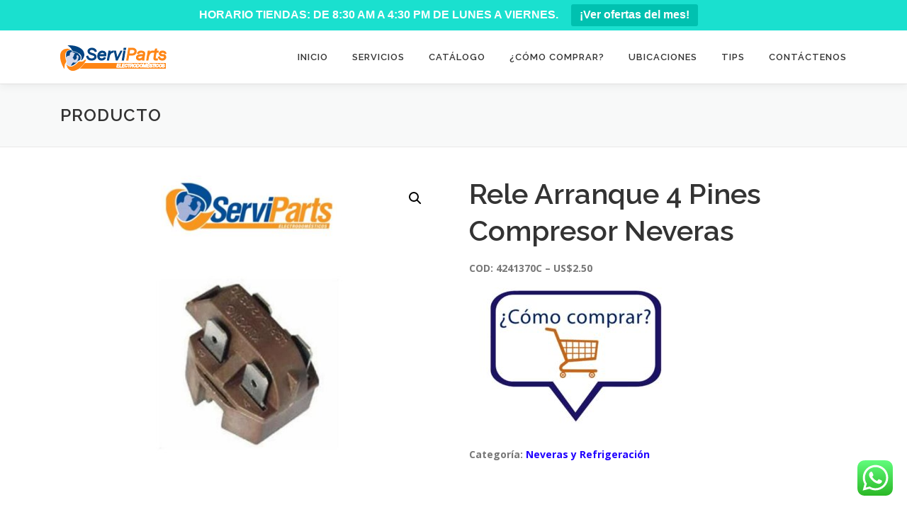

--- FILE ---
content_type: text/html; charset=UTF-8
request_url: https://serviparts.com.ve/repuestos/rele-arranque-4-pines-compresor-neveras/
body_size: 16881
content:
<!DOCTYPE html>
<html lang="es">
<head>
<meta charset="UTF-8">
<meta name="viewport" content="width=device-width, initial-scale=1">
<link rel="profile" href="https://gmpg.org/xfn/11">
<title>Rele Arranque 4 Pines Compresor Neveras &#8211; Serviparts</title>
<meta name='robots' content='max-image-preview:large' />
	<style>img:is([sizes="auto" i], [sizes^="auto," i]) { contain-intrinsic-size: 3000px 1500px }</style>
	<link rel='dns-prefetch' href='//capi-automation.s3.us-east-2.amazonaws.com' />
<link rel='dns-prefetch' href='//fonts.googleapis.com' />
<link rel="alternate" type="application/rss+xml" title="Serviparts &raquo; Feed" href="https://serviparts.com.ve/feed/" />
<link rel="alternate" type="application/rss+xml" title="Serviparts &raquo; Feed de los comentarios" href="https://serviparts.com.ve/comments/feed/" />
<script type="text/javascript">
/* <![CDATA[ */
window._wpemojiSettings = {"baseUrl":"https:\/\/s.w.org\/images\/core\/emoji\/16.0.1\/72x72\/","ext":".png","svgUrl":"https:\/\/s.w.org\/images\/core\/emoji\/16.0.1\/svg\/","svgExt":".svg","source":{"concatemoji":"https:\/\/serviparts.com.ve\/wp-includes\/js\/wp-emoji-release.min.js?ver=6.8.3"}};
/*! This file is auto-generated */
!function(s,n){var o,i,e;function c(e){try{var t={supportTests:e,timestamp:(new Date).valueOf()};sessionStorage.setItem(o,JSON.stringify(t))}catch(e){}}function p(e,t,n){e.clearRect(0,0,e.canvas.width,e.canvas.height),e.fillText(t,0,0);var t=new Uint32Array(e.getImageData(0,0,e.canvas.width,e.canvas.height).data),a=(e.clearRect(0,0,e.canvas.width,e.canvas.height),e.fillText(n,0,0),new Uint32Array(e.getImageData(0,0,e.canvas.width,e.canvas.height).data));return t.every(function(e,t){return e===a[t]})}function u(e,t){e.clearRect(0,0,e.canvas.width,e.canvas.height),e.fillText(t,0,0);for(var n=e.getImageData(16,16,1,1),a=0;a<n.data.length;a++)if(0!==n.data[a])return!1;return!0}function f(e,t,n,a){switch(t){case"flag":return n(e,"\ud83c\udff3\ufe0f\u200d\u26a7\ufe0f","\ud83c\udff3\ufe0f\u200b\u26a7\ufe0f")?!1:!n(e,"\ud83c\udde8\ud83c\uddf6","\ud83c\udde8\u200b\ud83c\uddf6")&&!n(e,"\ud83c\udff4\udb40\udc67\udb40\udc62\udb40\udc65\udb40\udc6e\udb40\udc67\udb40\udc7f","\ud83c\udff4\u200b\udb40\udc67\u200b\udb40\udc62\u200b\udb40\udc65\u200b\udb40\udc6e\u200b\udb40\udc67\u200b\udb40\udc7f");case"emoji":return!a(e,"\ud83e\udedf")}return!1}function g(e,t,n,a){var r="undefined"!=typeof WorkerGlobalScope&&self instanceof WorkerGlobalScope?new OffscreenCanvas(300,150):s.createElement("canvas"),o=r.getContext("2d",{willReadFrequently:!0}),i=(o.textBaseline="top",o.font="600 32px Arial",{});return e.forEach(function(e){i[e]=t(o,e,n,a)}),i}function t(e){var t=s.createElement("script");t.src=e,t.defer=!0,s.head.appendChild(t)}"undefined"!=typeof Promise&&(o="wpEmojiSettingsSupports",i=["flag","emoji"],n.supports={everything:!0,everythingExceptFlag:!0},e=new Promise(function(e){s.addEventListener("DOMContentLoaded",e,{once:!0})}),new Promise(function(t){var n=function(){try{var e=JSON.parse(sessionStorage.getItem(o));if("object"==typeof e&&"number"==typeof e.timestamp&&(new Date).valueOf()<e.timestamp+604800&&"object"==typeof e.supportTests)return e.supportTests}catch(e){}return null}();if(!n){if("undefined"!=typeof Worker&&"undefined"!=typeof OffscreenCanvas&&"undefined"!=typeof URL&&URL.createObjectURL&&"undefined"!=typeof Blob)try{var e="postMessage("+g.toString()+"("+[JSON.stringify(i),f.toString(),p.toString(),u.toString()].join(",")+"));",a=new Blob([e],{type:"text/javascript"}),r=new Worker(URL.createObjectURL(a),{name:"wpTestEmojiSupports"});return void(r.onmessage=function(e){c(n=e.data),r.terminate(),t(n)})}catch(e){}c(n=g(i,f,p,u))}t(n)}).then(function(e){for(var t in e)n.supports[t]=e[t],n.supports.everything=n.supports.everything&&n.supports[t],"flag"!==t&&(n.supports.everythingExceptFlag=n.supports.everythingExceptFlag&&n.supports[t]);n.supports.everythingExceptFlag=n.supports.everythingExceptFlag&&!n.supports.flag,n.DOMReady=!1,n.readyCallback=function(){n.DOMReady=!0}}).then(function(){return e}).then(function(){var e;n.supports.everything||(n.readyCallback(),(e=n.source||{}).concatemoji?t(e.concatemoji):e.wpemoji&&e.twemoji&&(t(e.twemoji),t(e.wpemoji)))}))}((window,document),window._wpemojiSettings);
/* ]]> */
</script>
<link rel='stylesheet' id='font-awesome-css' href='https://serviparts.com.ve/wp-content/plugins/advanced-product-labels-for-woocommerce/berocket/assets/css/font-awesome.min.css?ver=6.8.3' type='text/css' media='all' />
<link rel='stylesheet' id='berocket_products_label_style-css' href='https://serviparts.com.ve/wp-content/plugins/advanced-product-labels-for-woocommerce/css/frontend.css?ver=3.3.3.1' type='text/css' media='all' />
<style id='berocket_products_label_style-inline-css' type='text/css'>

        .berocket_better_labels:before,
        .berocket_better_labels:after {
            clear: both;
            content: " ";
            display: block;
        }
        .berocket_better_labels.berocket_better_labels_image {
            position: absolute!important;
            top: 0px!important;
            bottom: 0px!important;
            left: 0px!important;
            right: 0px!important;
            pointer-events: none;
        }
        .berocket_better_labels.berocket_better_labels_image * {
            pointer-events: none;
        }
        .berocket_better_labels.berocket_better_labels_image img,
        .berocket_better_labels.berocket_better_labels_image .fa,
        .berocket_better_labels.berocket_better_labels_image .berocket_color_label,
        .berocket_better_labels.berocket_better_labels_image .berocket_image_background,
        .berocket_better_labels .berocket_better_labels_line .br_alabel,
        .berocket_better_labels .berocket_better_labels_line .br_alabel span {
            pointer-events: all;
        }
        .berocket_better_labels .berocket_color_label,
        .br_alabel .berocket_color_label {
            width: 100%;
            height: 100%;
            display: block;
        }
        .berocket_better_labels .berocket_better_labels_position_left {
            text-align:left;
            float: left;
            clear: left;
        }
        .berocket_better_labels .berocket_better_labels_position_center {
            text-align:center;
        }
        .berocket_better_labels .berocket_better_labels_position_right {
            text-align:right;
            float: right;
            clear: right;
        }
        .berocket_better_labels.berocket_better_labels_label {
            clear: both
        }
        .berocket_better_labels .berocket_better_labels_line {
            line-height: 1px;
        }
        .berocket_better_labels.berocket_better_labels_label .berocket_better_labels_line {
            clear: none;
        }
        .berocket_better_labels .berocket_better_labels_position_left .berocket_better_labels_line {
            clear: left;
        }
        .berocket_better_labels .berocket_better_labels_position_right .berocket_better_labels_line {
            clear: right;
        }
        .berocket_better_labels .berocket_better_labels_line .br_alabel {
            display: inline-block;
            position: relative;
            top: 0!important;
            left: 0!important;
            right: 0!important;
            line-height: 1px;
        }.berocket_better_labels .berocket_better_labels_position {
                display: flex;
                flex-direction: column;
            }
            .berocket_better_labels .berocket_better_labels_position.berocket_better_labels_position_left {
                align-items: start;
            }
            .berocket_better_labels .berocket_better_labels_position.berocket_better_labels_position_right {
                align-items: end;
            }
            .rtl .berocket_better_labels .berocket_better_labels_position.berocket_better_labels_position_left {
                align-items: end;
            }
            .rtl .berocket_better_labels .berocket_better_labels_position.berocket_better_labels_position_right {
                align-items: start;
            }
            .berocket_better_labels .berocket_better_labels_position.berocket_better_labels_position_center {
                align-items: center;
            }
            .berocket_better_labels .berocket_better_labels_position .berocket_better_labels_inline {
                display: flex;
                align-items: start;
            }
</style>
<link rel='stylesheet' id='ht_ctc_main_css-css' href='https://serviparts.com.ve/wp-content/plugins/click-to-chat-for-whatsapp/new/inc/assets/css/main.css?ver=4.35' type='text/css' media='all' />
<style id='wp-emoji-styles-inline-css' type='text/css'>

	img.wp-smiley, img.emoji {
		display: inline !important;
		border: none !important;
		box-shadow: none !important;
		height: 1em !important;
		width: 1em !important;
		margin: 0 0.07em !important;
		vertical-align: -0.1em !important;
		background: none !important;
		padding: 0 !important;
	}
</style>
<link rel='stylesheet' id='wp-block-library-css' href='https://serviparts.com.ve/wp-includes/css/dist/block-library/style.min.css?ver=6.8.3' type='text/css' media='all' />
<style id='wp-block-library-theme-inline-css' type='text/css'>
.wp-block-audio :where(figcaption){color:#555;font-size:13px;text-align:center}.is-dark-theme .wp-block-audio :where(figcaption){color:#ffffffa6}.wp-block-audio{margin:0 0 1em}.wp-block-code{border:1px solid #ccc;border-radius:4px;font-family:Menlo,Consolas,monaco,monospace;padding:.8em 1em}.wp-block-embed :where(figcaption){color:#555;font-size:13px;text-align:center}.is-dark-theme .wp-block-embed :where(figcaption){color:#ffffffa6}.wp-block-embed{margin:0 0 1em}.blocks-gallery-caption{color:#555;font-size:13px;text-align:center}.is-dark-theme .blocks-gallery-caption{color:#ffffffa6}:root :where(.wp-block-image figcaption){color:#555;font-size:13px;text-align:center}.is-dark-theme :root :where(.wp-block-image figcaption){color:#ffffffa6}.wp-block-image{margin:0 0 1em}.wp-block-pullquote{border-bottom:4px solid;border-top:4px solid;color:currentColor;margin-bottom:1.75em}.wp-block-pullquote cite,.wp-block-pullquote footer,.wp-block-pullquote__citation{color:currentColor;font-size:.8125em;font-style:normal;text-transform:uppercase}.wp-block-quote{border-left:.25em solid;margin:0 0 1.75em;padding-left:1em}.wp-block-quote cite,.wp-block-quote footer{color:currentColor;font-size:.8125em;font-style:normal;position:relative}.wp-block-quote:where(.has-text-align-right){border-left:none;border-right:.25em solid;padding-left:0;padding-right:1em}.wp-block-quote:where(.has-text-align-center){border:none;padding-left:0}.wp-block-quote.is-large,.wp-block-quote.is-style-large,.wp-block-quote:where(.is-style-plain){border:none}.wp-block-search .wp-block-search__label{font-weight:700}.wp-block-search__button{border:1px solid #ccc;padding:.375em .625em}:where(.wp-block-group.has-background){padding:1.25em 2.375em}.wp-block-separator.has-css-opacity{opacity:.4}.wp-block-separator{border:none;border-bottom:2px solid;margin-left:auto;margin-right:auto}.wp-block-separator.has-alpha-channel-opacity{opacity:1}.wp-block-separator:not(.is-style-wide):not(.is-style-dots){width:100px}.wp-block-separator.has-background:not(.is-style-dots){border-bottom:none;height:1px}.wp-block-separator.has-background:not(.is-style-wide):not(.is-style-dots){height:2px}.wp-block-table{margin:0 0 1em}.wp-block-table td,.wp-block-table th{word-break:normal}.wp-block-table :where(figcaption){color:#555;font-size:13px;text-align:center}.is-dark-theme .wp-block-table :where(figcaption){color:#ffffffa6}.wp-block-video :where(figcaption){color:#555;font-size:13px;text-align:center}.is-dark-theme .wp-block-video :where(figcaption){color:#ffffffa6}.wp-block-video{margin:0 0 1em}:root :where(.wp-block-template-part.has-background){margin-bottom:0;margin-top:0;padding:1.25em 2.375em}
</style>
<style id='classic-theme-styles-inline-css' type='text/css'>
/*! This file is auto-generated */
.wp-block-button__link{color:#fff;background-color:#32373c;border-radius:9999px;box-shadow:none;text-decoration:none;padding:calc(.667em + 2px) calc(1.333em + 2px);font-size:1.125em}.wp-block-file__button{background:#32373c;color:#fff;text-decoration:none}
</style>
<style id='global-styles-inline-css' type='text/css'>
:root{--wp--preset--aspect-ratio--square: 1;--wp--preset--aspect-ratio--4-3: 4/3;--wp--preset--aspect-ratio--3-4: 3/4;--wp--preset--aspect-ratio--3-2: 3/2;--wp--preset--aspect-ratio--2-3: 2/3;--wp--preset--aspect-ratio--16-9: 16/9;--wp--preset--aspect-ratio--9-16: 9/16;--wp--preset--color--black: #000000;--wp--preset--color--cyan-bluish-gray: #abb8c3;--wp--preset--color--white: #ffffff;--wp--preset--color--pale-pink: #f78da7;--wp--preset--color--vivid-red: #cf2e2e;--wp--preset--color--luminous-vivid-orange: #ff6900;--wp--preset--color--luminous-vivid-amber: #fcb900;--wp--preset--color--light-green-cyan: #7bdcb5;--wp--preset--color--vivid-green-cyan: #00d084;--wp--preset--color--pale-cyan-blue: #8ed1fc;--wp--preset--color--vivid-cyan-blue: #0693e3;--wp--preset--color--vivid-purple: #9b51e0;--wp--preset--gradient--vivid-cyan-blue-to-vivid-purple: linear-gradient(135deg,rgba(6,147,227,1) 0%,rgb(155,81,224) 100%);--wp--preset--gradient--light-green-cyan-to-vivid-green-cyan: linear-gradient(135deg,rgb(122,220,180) 0%,rgb(0,208,130) 100%);--wp--preset--gradient--luminous-vivid-amber-to-luminous-vivid-orange: linear-gradient(135deg,rgba(252,185,0,1) 0%,rgba(255,105,0,1) 100%);--wp--preset--gradient--luminous-vivid-orange-to-vivid-red: linear-gradient(135deg,rgba(255,105,0,1) 0%,rgb(207,46,46) 100%);--wp--preset--gradient--very-light-gray-to-cyan-bluish-gray: linear-gradient(135deg,rgb(238,238,238) 0%,rgb(169,184,195) 100%);--wp--preset--gradient--cool-to-warm-spectrum: linear-gradient(135deg,rgb(74,234,220) 0%,rgb(151,120,209) 20%,rgb(207,42,186) 40%,rgb(238,44,130) 60%,rgb(251,105,98) 80%,rgb(254,248,76) 100%);--wp--preset--gradient--blush-light-purple: linear-gradient(135deg,rgb(255,206,236) 0%,rgb(152,150,240) 100%);--wp--preset--gradient--blush-bordeaux: linear-gradient(135deg,rgb(254,205,165) 0%,rgb(254,45,45) 50%,rgb(107,0,62) 100%);--wp--preset--gradient--luminous-dusk: linear-gradient(135deg,rgb(255,203,112) 0%,rgb(199,81,192) 50%,rgb(65,88,208) 100%);--wp--preset--gradient--pale-ocean: linear-gradient(135deg,rgb(255,245,203) 0%,rgb(182,227,212) 50%,rgb(51,167,181) 100%);--wp--preset--gradient--electric-grass: linear-gradient(135deg,rgb(202,248,128) 0%,rgb(113,206,126) 100%);--wp--preset--gradient--midnight: linear-gradient(135deg,rgb(2,3,129) 0%,rgb(40,116,252) 100%);--wp--preset--font-size--small: 13px;--wp--preset--font-size--medium: 20px;--wp--preset--font-size--large: 36px;--wp--preset--font-size--x-large: 42px;--wp--preset--spacing--20: 0.44rem;--wp--preset--spacing--30: 0.67rem;--wp--preset--spacing--40: 1rem;--wp--preset--spacing--50: 1.5rem;--wp--preset--spacing--60: 2.25rem;--wp--preset--spacing--70: 3.38rem;--wp--preset--spacing--80: 5.06rem;--wp--preset--shadow--natural: 6px 6px 9px rgba(0, 0, 0, 0.2);--wp--preset--shadow--deep: 12px 12px 50px rgba(0, 0, 0, 0.4);--wp--preset--shadow--sharp: 6px 6px 0px rgba(0, 0, 0, 0.2);--wp--preset--shadow--outlined: 6px 6px 0px -3px rgba(255, 255, 255, 1), 6px 6px rgba(0, 0, 0, 1);--wp--preset--shadow--crisp: 6px 6px 0px rgba(0, 0, 0, 1);}:where(.is-layout-flex){gap: 0.5em;}:where(.is-layout-grid){gap: 0.5em;}body .is-layout-flex{display: flex;}.is-layout-flex{flex-wrap: wrap;align-items: center;}.is-layout-flex > :is(*, div){margin: 0;}body .is-layout-grid{display: grid;}.is-layout-grid > :is(*, div){margin: 0;}:where(.wp-block-columns.is-layout-flex){gap: 2em;}:where(.wp-block-columns.is-layout-grid){gap: 2em;}:where(.wp-block-post-template.is-layout-flex){gap: 1.25em;}:where(.wp-block-post-template.is-layout-grid){gap: 1.25em;}.has-black-color{color: var(--wp--preset--color--black) !important;}.has-cyan-bluish-gray-color{color: var(--wp--preset--color--cyan-bluish-gray) !important;}.has-white-color{color: var(--wp--preset--color--white) !important;}.has-pale-pink-color{color: var(--wp--preset--color--pale-pink) !important;}.has-vivid-red-color{color: var(--wp--preset--color--vivid-red) !important;}.has-luminous-vivid-orange-color{color: var(--wp--preset--color--luminous-vivid-orange) !important;}.has-luminous-vivid-amber-color{color: var(--wp--preset--color--luminous-vivid-amber) !important;}.has-light-green-cyan-color{color: var(--wp--preset--color--light-green-cyan) !important;}.has-vivid-green-cyan-color{color: var(--wp--preset--color--vivid-green-cyan) !important;}.has-pale-cyan-blue-color{color: var(--wp--preset--color--pale-cyan-blue) !important;}.has-vivid-cyan-blue-color{color: var(--wp--preset--color--vivid-cyan-blue) !important;}.has-vivid-purple-color{color: var(--wp--preset--color--vivid-purple) !important;}.has-black-background-color{background-color: var(--wp--preset--color--black) !important;}.has-cyan-bluish-gray-background-color{background-color: var(--wp--preset--color--cyan-bluish-gray) !important;}.has-white-background-color{background-color: var(--wp--preset--color--white) !important;}.has-pale-pink-background-color{background-color: var(--wp--preset--color--pale-pink) !important;}.has-vivid-red-background-color{background-color: var(--wp--preset--color--vivid-red) !important;}.has-luminous-vivid-orange-background-color{background-color: var(--wp--preset--color--luminous-vivid-orange) !important;}.has-luminous-vivid-amber-background-color{background-color: var(--wp--preset--color--luminous-vivid-amber) !important;}.has-light-green-cyan-background-color{background-color: var(--wp--preset--color--light-green-cyan) !important;}.has-vivid-green-cyan-background-color{background-color: var(--wp--preset--color--vivid-green-cyan) !important;}.has-pale-cyan-blue-background-color{background-color: var(--wp--preset--color--pale-cyan-blue) !important;}.has-vivid-cyan-blue-background-color{background-color: var(--wp--preset--color--vivid-cyan-blue) !important;}.has-vivid-purple-background-color{background-color: var(--wp--preset--color--vivid-purple) !important;}.has-black-border-color{border-color: var(--wp--preset--color--black) !important;}.has-cyan-bluish-gray-border-color{border-color: var(--wp--preset--color--cyan-bluish-gray) !important;}.has-white-border-color{border-color: var(--wp--preset--color--white) !important;}.has-pale-pink-border-color{border-color: var(--wp--preset--color--pale-pink) !important;}.has-vivid-red-border-color{border-color: var(--wp--preset--color--vivid-red) !important;}.has-luminous-vivid-orange-border-color{border-color: var(--wp--preset--color--luminous-vivid-orange) !important;}.has-luminous-vivid-amber-border-color{border-color: var(--wp--preset--color--luminous-vivid-amber) !important;}.has-light-green-cyan-border-color{border-color: var(--wp--preset--color--light-green-cyan) !important;}.has-vivid-green-cyan-border-color{border-color: var(--wp--preset--color--vivid-green-cyan) !important;}.has-pale-cyan-blue-border-color{border-color: var(--wp--preset--color--pale-cyan-blue) !important;}.has-vivid-cyan-blue-border-color{border-color: var(--wp--preset--color--vivid-cyan-blue) !important;}.has-vivid-purple-border-color{border-color: var(--wp--preset--color--vivid-purple) !important;}.has-vivid-cyan-blue-to-vivid-purple-gradient-background{background: var(--wp--preset--gradient--vivid-cyan-blue-to-vivid-purple) !important;}.has-light-green-cyan-to-vivid-green-cyan-gradient-background{background: var(--wp--preset--gradient--light-green-cyan-to-vivid-green-cyan) !important;}.has-luminous-vivid-amber-to-luminous-vivid-orange-gradient-background{background: var(--wp--preset--gradient--luminous-vivid-amber-to-luminous-vivid-orange) !important;}.has-luminous-vivid-orange-to-vivid-red-gradient-background{background: var(--wp--preset--gradient--luminous-vivid-orange-to-vivid-red) !important;}.has-very-light-gray-to-cyan-bluish-gray-gradient-background{background: var(--wp--preset--gradient--very-light-gray-to-cyan-bluish-gray) !important;}.has-cool-to-warm-spectrum-gradient-background{background: var(--wp--preset--gradient--cool-to-warm-spectrum) !important;}.has-blush-light-purple-gradient-background{background: var(--wp--preset--gradient--blush-light-purple) !important;}.has-blush-bordeaux-gradient-background{background: var(--wp--preset--gradient--blush-bordeaux) !important;}.has-luminous-dusk-gradient-background{background: var(--wp--preset--gradient--luminous-dusk) !important;}.has-pale-ocean-gradient-background{background: var(--wp--preset--gradient--pale-ocean) !important;}.has-electric-grass-gradient-background{background: var(--wp--preset--gradient--electric-grass) !important;}.has-midnight-gradient-background{background: var(--wp--preset--gradient--midnight) !important;}.has-small-font-size{font-size: var(--wp--preset--font-size--small) !important;}.has-medium-font-size{font-size: var(--wp--preset--font-size--medium) !important;}.has-large-font-size{font-size: var(--wp--preset--font-size--large) !important;}.has-x-large-font-size{font-size: var(--wp--preset--font-size--x-large) !important;}
:where(.wp-block-post-template.is-layout-flex){gap: 1.25em;}:where(.wp-block-post-template.is-layout-grid){gap: 1.25em;}
:where(.wp-block-columns.is-layout-flex){gap: 2em;}:where(.wp-block-columns.is-layout-grid){gap: 2em;}
:root :where(.wp-block-pullquote){font-size: 1.5em;line-height: 1.6;}
</style>
<link rel='stylesheet' id='topbar-css' href='https://serviparts.com.ve/wp-content/plugins/top-bar/inc/../css/topbar_style.css?ver=6.8.3' type='text/css' media='all' />
<link rel='stylesheet' id='photoswipe-css' href='https://serviparts.com.ve/wp-content/plugins/woocommerce/assets/css/photoswipe/photoswipe.min.css?ver=10.3.7' type='text/css' media='all' />
<link rel='stylesheet' id='photoswipe-default-skin-css' href='https://serviparts.com.ve/wp-content/plugins/woocommerce/assets/css/photoswipe/default-skin/default-skin.min.css?ver=10.3.7' type='text/css' media='all' />
<link rel='stylesheet' id='woocommerce-layout-css' href='https://serviparts.com.ve/wp-content/plugins/woocommerce/assets/css/woocommerce-layout.css?ver=10.3.7' type='text/css' media='all' />
<link rel='stylesheet' id='woocommerce-smallscreen-css' href='https://serviparts.com.ve/wp-content/plugins/woocommerce/assets/css/woocommerce-smallscreen.css?ver=10.3.7' type='text/css' media='only screen and (max-width: 768px)' />
<link rel='stylesheet' id='woocommerce-general-css' href='https://serviparts.com.ve/wp-content/plugins/woocommerce/assets/css/woocommerce.css?ver=10.3.7' type='text/css' media='all' />
<style id='woocommerce-inline-inline-css' type='text/css'>
.woocommerce form .form-row .required { visibility: visible; }
</style>
<link rel='stylesheet' id='wp-components-css' href='https://serviparts.com.ve/wp-includes/css/dist/components/style.min.css?ver=6.8.3' type='text/css' media='all' />
<link rel='stylesheet' id='godaddy-styles-css' href='https://serviparts.com.ve/wp-content/mu-plugins/vendor/wpex/godaddy-launch/includes/Dependencies/GoDaddy/Styles/build/latest.css?ver=2.0.2' type='text/css' media='all' />
<link rel='stylesheet' id='ivory-search-styles-css' href='https://serviparts.com.ve/wp-content/plugins/add-search-to-menu/public/css/ivory-search.min.css?ver=5.5.13' type='text/css' media='all' />
<link rel='stylesheet' id='brands-styles-css' href='https://serviparts.com.ve/wp-content/plugins/woocommerce/assets/css/brands.css?ver=10.3.7' type='text/css' media='all' />
<link rel='stylesheet' id='onepress-fonts-css' href='https://fonts.googleapis.com/css?family=Raleway%3A400%2C500%2C600%2C700%2C300%2C100%2C800%2C900%7COpen+Sans%3A400%2C300%2C300italic%2C400italic%2C600%2C600italic%2C700%2C700italic&#038;subset=latin%2Clatin-ext&#038;display=swap&#038;ver=2.3.16' type='text/css' media='all' />
<link rel='stylesheet' id='onepress-animate-css' href='https://serviparts.com.ve/wp-content/themes/onepress/assets/css/animate.min.css?ver=2.3.16' type='text/css' media='all' />
<link rel='stylesheet' id='onepress-fa-css' href='https://serviparts.com.ve/wp-content/themes/onepress/assets/fontawesome-v6/css/all.min.css?ver=6.5.1' type='text/css' media='all' />
<link rel='stylesheet' id='onepress-fa-shims-css' href='https://serviparts.com.ve/wp-content/themes/onepress/assets/fontawesome-v6/css/v4-shims.min.css?ver=6.5.1' type='text/css' media='all' />
<link rel='stylesheet' id='onepress-bootstrap-css' href='https://serviparts.com.ve/wp-content/themes/onepress/assets/css/bootstrap.min.css?ver=2.3.16' type='text/css' media='all' />
<link rel='stylesheet' id='onepress-style-css' href='https://serviparts.com.ve/wp-content/themes/onepress/style.css?ver=6.8.3' type='text/css' media='all' />
<style id='onepress-style-inline-css' type='text/css'>
#main .video-section section.hero-slideshow-wrapper{background:transparent}.hero-slideshow-wrapper:after{position:absolute;top:0px;left:0px;width:100%;height:100%;background-color:rgba(0,0,0,0.3);display:block;content:""}#parallax-hero .jarallax-container .parallax-bg:before{background-color:rgba(0,0,0,0.3)}.body-desktop .parallax-hero .hero-slideshow-wrapper:after{display:none!important}#parallax-hero>.parallax-bg::before{background-color:rgba(0,0,0,0.3);opacity:1}.body-desktop .parallax-hero .hero-slideshow-wrapper:after{display:none!important}a,.screen-reader-text:hover,.screen-reader-text:active,.screen-reader-text:focus,.header-social a,.onepress-menu a:hover,.onepress-menu ul li a:hover,.onepress-menu li.onepress-current-item>a,.onepress-menu ul li.current-menu-item>a,.onepress-menu>li a.menu-actived,.onepress-menu.onepress-menu-mobile li.onepress-current-item>a,.site-footer a,.site-footer .footer-social a:hover,.site-footer .btt a:hover,.highlight,#comments .comment .comment-wrapper .comment-meta .comment-time:hover,#comments .comment .comment-wrapper .comment-meta .comment-reply-link:hover,#comments .comment .comment-wrapper .comment-meta .comment-edit-link:hover,.btn-theme-primary-outline,.sidebar .widget a:hover,.section-services .service-item .service-image i,.counter_item .counter__number,.team-member .member-thumb .member-profile a:hover,.icon-background-default{color:#2002ff}input[type="reset"],input[type="submit"],input[type="submit"],input[type="reset"]:hover,input[type="submit"]:hover,input[type="submit"]:hover .nav-links a:hover,.btn-theme-primary,.btn-theme-primary-outline:hover,.section-testimonials .card-theme-primary,.woocommerce #respond input#submit,.woocommerce a.button,.woocommerce button.button,.woocommerce input.button,.woocommerce button.button.alt,.pirate-forms-submit-button,.pirate-forms-submit-button:hover,input[type="reset"],input[type="submit"],input[type="submit"],.pirate-forms-submit-button,.contact-form div.wpforms-container-full .wpforms-form .wpforms-submit,.contact-form div.wpforms-container-full .wpforms-form .wpforms-submit:hover,.nav-links a:hover,.nav-links a.current,.nav-links .page-numbers:hover,.nav-links .page-numbers.current{background:#2002ff}.btn-theme-primary-outline,.btn-theme-primary-outline:hover,.pricing__item:hover,.section-testimonials .card-theme-primary,.entry-content blockquote{border-color:#2002ff}.woocommerce #respond input#submit.alt,.woocommerce a.button.alt,.woocommerce button.button.alt,.woocommerce input.button.alt{background-color:#2002ff}.woocommerce #respond input#submit.alt:hover,.woocommerce a.button.alt:hover,.woocommerce button.button.alt:hover,.woocommerce input.button.alt:hover{background-color:#2002ff}.feature-item:hover .icon-background-default{color:#dd8500}#footer-widgets{}.gallery-carousel .g-item{padding:0px 1px}.gallery-carousel-wrap{margin-left:-1px;margin-right:-1px}.gallery-grid .g-item,.gallery-masonry .g-item .inner{padding:1px}.gallery-grid-wrap,.gallery-masonry-wrap{margin-left:-1px;margin-right:-1px}.gallery-justified-wrap{margin-left:-2px;margin-right:-2px}
</style>
<script type="text/javascript" src="https://serviparts.com.ve/wp-includes/js/jquery/jquery.min.js?ver=3.7.1" id="jquery-core-js"></script>
<script type="text/javascript" src="https://serviparts.com.ve/wp-includes/js/jquery/jquery-migrate.min.js?ver=3.4.1" id="jquery-migrate-js"></script>
<script type="text/javascript" id="topbar_frontjs-js-extra">
/* <![CDATA[ */
var tpbr_settings = {"fixed":"notfixed","user_who":"notloggedin","guests_or_users":"all","message":"<FONT SIZE=\"3\"><b> HORARIO  TIENDAS: DE 8:30 AM A 4:30 PM DE LUNES A VIERNES.  <\/b><\/FONT>","status":"active","yn_button":"button","color":"#1ae0cf","button_text":"<FONT SIZE=\"3\"><b> \u00a1Ver ofertas del mes! <\/b><\/FONT>","button_url":"https:\/\/serviparts.com.ve\/categoria-producto\/ofertas\/","button_behavior":"samewindow","is_admin_bar":"no","detect_sticky":"0"};
/* ]]> */
</script>
<script type="text/javascript" src="https://serviparts.com.ve/wp-content/plugins/top-bar/inc/../js/tpbr_front.min.js?ver=6.8.3" id="topbar_frontjs-js"></script>
<script type="text/javascript" src="https://serviparts.com.ve/wp-content/plugins/woocommerce/assets/js/zoom/jquery.zoom.min.js?ver=1.7.21-wc.10.3.7" id="wc-zoom-js" defer="defer" data-wp-strategy="defer"></script>
<script type="text/javascript" src="https://serviparts.com.ve/wp-content/plugins/woocommerce/assets/js/flexslider/jquery.flexslider.min.js?ver=2.7.2-wc.10.3.7" id="wc-flexslider-js" defer="defer" data-wp-strategy="defer"></script>
<script type="text/javascript" src="https://serviparts.com.ve/wp-content/plugins/woocommerce/assets/js/photoswipe/photoswipe.min.js?ver=4.1.1-wc.10.3.7" id="wc-photoswipe-js" defer="defer" data-wp-strategy="defer"></script>
<script type="text/javascript" src="https://serviparts.com.ve/wp-content/plugins/woocommerce/assets/js/photoswipe/photoswipe-ui-default.min.js?ver=4.1.1-wc.10.3.7" id="wc-photoswipe-ui-default-js" defer="defer" data-wp-strategy="defer"></script>
<script type="text/javascript" id="wc-single-product-js-extra">
/* <![CDATA[ */
var wc_single_product_params = {"i18n_required_rating_text":"Por favor elige una puntuaci\u00f3n","i18n_rating_options":["1 de 5 estrellas","2 de 5 estrellas","3 de 5 estrellas","4 de 5 estrellas","5 de 5 estrellas"],"i18n_product_gallery_trigger_text":"Ver galer\u00eda de im\u00e1genes a pantalla completa","review_rating_required":"yes","flexslider":{"rtl":false,"animation":"slide","smoothHeight":true,"directionNav":false,"controlNav":"thumbnails","slideshow":false,"animationSpeed":500,"animationLoop":false,"allowOneSlide":false},"zoom_enabled":"1","zoom_options":[],"photoswipe_enabled":"1","photoswipe_options":{"shareEl":false,"closeOnScroll":false,"history":false,"hideAnimationDuration":0,"showAnimationDuration":0},"flexslider_enabled":"1"};
/* ]]> */
</script>
<script type="text/javascript" src="https://serviparts.com.ve/wp-content/plugins/woocommerce/assets/js/frontend/single-product.min.js?ver=10.3.7" id="wc-single-product-js" defer="defer" data-wp-strategy="defer"></script>
<script type="text/javascript" src="https://serviparts.com.ve/wp-content/plugins/woocommerce/assets/js/jquery-blockui/jquery.blockUI.min.js?ver=2.7.0-wc.10.3.7" id="wc-jquery-blockui-js" defer="defer" data-wp-strategy="defer"></script>
<script type="text/javascript" src="https://serviparts.com.ve/wp-content/plugins/woocommerce/assets/js/js-cookie/js.cookie.min.js?ver=2.1.4-wc.10.3.7" id="wc-js-cookie-js" defer="defer" data-wp-strategy="defer"></script>
<script type="text/javascript" id="woocommerce-js-extra">
/* <![CDATA[ */
var woocommerce_params = {"ajax_url":"\/wp-admin\/admin-ajax.php","wc_ajax_url":"\/?wc-ajax=%%endpoint%%","i18n_password_show":"Mostrar contrase\u00f1a","i18n_password_hide":"Ocultar contrase\u00f1a"};
/* ]]> */
</script>
<script type="text/javascript" src="https://serviparts.com.ve/wp-content/plugins/woocommerce/assets/js/frontend/woocommerce.min.js?ver=10.3.7" id="woocommerce-js" defer="defer" data-wp-strategy="defer"></script>
<link rel="https://api.w.org/" href="https://serviparts.com.ve/wp-json/" /><link rel="alternate" title="JSON" type="application/json" href="https://serviparts.com.ve/wp-json/wp/v2/product/2042" /><link rel="EditURI" type="application/rsd+xml" title="RSD" href="https://serviparts.com.ve/xmlrpc.php?rsd" />
<meta name="generator" content="WordPress 6.8.3" />
<meta name="generator" content="WooCommerce 10.3.7" />
<link rel="canonical" href="https://serviparts.com.ve/repuestos/rele-arranque-4-pines-compresor-neveras/" />
<link rel='shortlink' href='https://serviparts.com.ve/?p=2042' />
<link rel="alternate" title="oEmbed (JSON)" type="application/json+oembed" href="https://serviparts.com.ve/wp-json/oembed/1.0/embed?url=https%3A%2F%2Fserviparts.com.ve%2Frepuestos%2Frele-arranque-4-pines-compresor-neveras%2F" />
<link rel="alternate" title="oEmbed (XML)" type="text/xml+oembed" href="https://serviparts.com.ve/wp-json/oembed/1.0/embed?url=https%3A%2F%2Fserviparts.com.ve%2Frepuestos%2Frele-arranque-4-pines-compresor-neveras%2F&#038;format=xml" />
<style>.product .images {position: relative;}</style>	<noscript><style>.woocommerce-product-gallery{ opacity: 1 !important; }</style></noscript>
	<style type="text/css">.recentcomments a{display:inline !important;padding:0 !important;margin:0 !important;}</style>			<script  type="text/javascript">
				!function(f,b,e,v,n,t,s){if(f.fbq)return;n=f.fbq=function(){n.callMethod?
					n.callMethod.apply(n,arguments):n.queue.push(arguments)};if(!f._fbq)f._fbq=n;
					n.push=n;n.loaded=!0;n.version='2.0';n.queue=[];t=b.createElement(e);t.async=!0;
					t.src=v;s=b.getElementsByTagName(e)[0];s.parentNode.insertBefore(t,s)}(window,
					document,'script','https://connect.facebook.net/en_US/fbevents.js');
			</script>
			<!-- WooCommerce Facebook Integration Begin -->
			<script  type="text/javascript">

				fbq('init', '2410936535910985', {}, {
    "agent": "woocommerce_0-10.3.7-3.5.15"
});

				document.addEventListener( 'DOMContentLoaded', function() {
					// Insert placeholder for events injected when a product is added to the cart through AJAX.
					document.body.insertAdjacentHTML( 'beforeend', '<div class=\"wc-facebook-pixel-event-placeholder\"></div>' );
				}, false );

			</script>
			<!-- WooCommerce Facebook Integration End -->
			<link rel="icon" href="https://serviparts.com.ve/wp-content/uploads/2021/03/cropped-Favicon-ServiParts-512x512-1-1-32x32.png" sizes="32x32" />
<link rel="icon" href="https://serviparts.com.ve/wp-content/uploads/2021/03/cropped-Favicon-ServiParts-512x512-1-1-192x192.png" sizes="192x192" />
<link rel="apple-touch-icon" href="https://serviparts.com.ve/wp-content/uploads/2021/03/cropped-Favicon-ServiParts-512x512-1-1-180x180.png" />
<meta name="msapplication-TileImage" content="https://serviparts.com.ve/wp-content/uploads/2021/03/cropped-Favicon-ServiParts-512x512-1-1-270x270.png" />
		<style type="text/css" id="wp-custom-css">
			.site-footer .site-info .container{    font-size: 0px;}

.site-footer .site-info .container::after {font-size: 16px;content:"Copyright © 2025 Serviparts"
	;visibility: visible;}










		</style>
		</head>

<body data-rsssl=1 class="wp-singular product-template-default single single-product postid-2042 wp-custom-logo wp-theme-onepress theme-onepress woocommerce woocommerce-page woocommerce-no-js non-logged-in onepress group-blog">
<div id="page" class="hfeed site">
	<a class="skip-link screen-reader-text" href="#content">Saltar al contenido</a>
	<div id="header-section" class="h-on-top no-transparent">		<header id="masthead" class="site-header header-contained is-sticky no-scroll no-t h-on-top" role="banner">
			<div class="container">
				<div class="site-branding">
					<div class="site-brand-inner has-logo-img no-desc"><div class="site-logo-div"><a href="https://serviparts.com.ve/" class="custom-logo-link  no-t-logo" rel="home" itemprop="url"><img width="152" height="36" src="https://serviparts.com.ve/wp-content/uploads/2021/04/Logo-Mas-Alargado.png" class="custom-logo" alt="Serviparts" itemprop="logo" decoding="async" srcset="https://serviparts.com.ve/wp-content/uploads/2021/04/Logo-Mas-Alargado.png 152w, https://serviparts.com.ve/wp-content/uploads/2021/04/Logo-Mas-Alargado-150x36.png 150w" sizes="(max-width: 152px) 100vw, 152px" /></a></div></div>				</div>
				<div class="header-right-wrapper">
					<a href="#0" id="nav-toggle">Menú<span></span></a>
					<nav id="site-navigation" class="main-navigation" role="navigation">
						<ul class="onepress-menu">
							<li id="menu-item-296" class="menu-item menu-item-type-custom menu-item-object-custom menu-item-home menu-item-296"><a href="https://serviparts.com.ve/">Inicio</a></li>
<li id="menu-item-297" class="menu-item menu-item-type-custom menu-item-object-custom menu-item-297"><a href="https://serviparts.com.ve/solicitud-de-servicio/">Servicios</a></li>
<li id="menu-item-298" class="menu-item menu-item-type-custom menu-item-object-custom menu-item-has-children menu-item-298"><a href="https://serviparts.com.ve/catalogo/">Catálogo</a>
<ul class="sub-menu">
	<li id="menu-item-1612" class="menu-item menu-item-type-custom menu-item-object-custom menu-item-1612"><a href="https://serviparts.com.ve/categoria-producto/accesorios/">Categoría Accesorios</a></li>
	<li id="menu-item-408" class="menu-item menu-item-type-custom menu-item-object-custom menu-item-408"><a href="https://serviparts.com.ve/categoria-producto/cocinas/">Categoría Cocinas</a></li>
	<li id="menu-item-409" class="menu-item menu-item-type-custom menu-item-object-custom menu-item-409"><a href="https://serviparts.com.ve/categoria-producto/lavadoras/">Categoría Lavadoras</a></li>
	<li id="menu-item-410" class="menu-item menu-item-type-custom menu-item-object-custom menu-item-410"><a href="https://serviparts.com.ve/categoria-producto/neveras-y-refrigeracion/">Categoría Neveras</a></li>
	<li id="menu-item-1868" class="menu-item menu-item-type-custom menu-item-object-custom menu-item-1868"><a href="https://serviparts.com.ve/categoria-producto/neveras-y-refrigeracion/">Categoría Refrigeración</a></li>
	<li id="menu-item-411" class="menu-item menu-item-type-custom menu-item-object-custom menu-item-411"><a href="https://serviparts.com.ve/categoria-producto/secadoras/">Categoría Secadoras</a></li>
	<li id="menu-item-1614" class="menu-item menu-item-type-custom menu-item-object-custom menu-item-1614"><a href="https://serviparts.com.ve/categoria-producto/otros/">Categoría Otros</a></li>
	<li id="menu-item-1615" class="menu-item menu-item-type-custom menu-item-object-custom menu-item-1615"><a href="https://serviparts.com.ve/categoria-producto/ofertas/">Categoría Ofertas</a></li>
</ul>
</li>
<li id="menu-item-1594" class="menu-item menu-item-type-custom menu-item-object-custom menu-item-1594"><a href="https://serviparts.com.ve/como-comprar/">¿CÓMO COMPRAR?</a></li>
<li id="menu-item-299" class="menu-item menu-item-type-custom menu-item-object-custom menu-item-299"><a href="https://serviparts.com.ve/nuestras-sedes/">Ubicaciones</a></li>
<li id="menu-item-300" class="menu-item menu-item-type-custom menu-item-object-custom menu-item-300"><a href="https://serviparts.com.ve/category/tips/">Tips</a></li>
<li id="menu-item-301" class="menu-item menu-item-type-custom menu-item-object-custom menu-item-301"><a href="https://serviparts.com.ve/formulario-de-contacto/">Contáctenos</a></li>
						</ul>
					</nav>

				</div>
			</div>
		</header>
		</div>							<div class="page-header" >
					<div class="container">
						<h2 class="entry-title">Producto</h2>					</div>
				</div>
					
	<div id="content" class="site-content">
		
		<div id="content-inside" class="container no-sidebar">
			<div id="primary" class="content-area">
				<main id="main" class="site-main" role="main">
					<div class="woocommerce-notices-wrapper"></div><div id="product-2042" class="product type-product post-2042 status-publish first instock product_cat-neveras-y-refrigeracion has-post-thumbnail shipping-taxable product-type-simple">

	<div class="woocommerce-product-gallery woocommerce-product-gallery--with-images woocommerce-product-gallery--columns-4 images" data-columns="4" style="opacity: 0; transition: opacity .25s ease-in-out;">
	<div class="woocommerce-product-gallery__wrapper">
		<div data-thumb="https://serviparts.com.ve/wp-content/uploads/2022/02/RELE-4-PINES-COMPRESOR-NEV-100x100.jpg" data-thumb-alt="Rele Arranque 4 Pines Compresor Neveras" data-thumb-srcset="https://serviparts.com.ve/wp-content/uploads/2022/02/RELE-4-PINES-COMPRESOR-NEV-100x100.jpg 100w, https://serviparts.com.ve/wp-content/uploads/2022/02/RELE-4-PINES-COMPRESOR-NEV-300x300.jpg 300w, https://serviparts.com.ve/wp-content/uploads/2022/02/RELE-4-PINES-COMPRESOR-NEV-150x150.jpg 150w, https://serviparts.com.ve/wp-content/uploads/2022/02/RELE-4-PINES-COMPRESOR-NEV-768x768.jpg 768w, https://serviparts.com.ve/wp-content/uploads/2022/02/RELE-4-PINES-COMPRESOR-NEV-600x600.jpg 600w, https://serviparts.com.ve/wp-content/uploads/2022/02/RELE-4-PINES-COMPRESOR-NEV.jpg 960w"  data-thumb-sizes="(max-width: 100px) 100vw, 100px" class="woocommerce-product-gallery__image"><a href="https://serviparts.com.ve/wp-content/uploads/2022/02/RELE-4-PINES-COMPRESOR-NEV.jpg"><img width="600" height="600" src="https://serviparts.com.ve/wp-content/uploads/2022/02/RELE-4-PINES-COMPRESOR-NEV-600x600.jpg" class="wp-post-image" alt="Rele Arranque 4 Pines Compresor Neveras" data-caption="" data-src="https://serviparts.com.ve/wp-content/uploads/2022/02/RELE-4-PINES-COMPRESOR-NEV.jpg" data-large_image="https://serviparts.com.ve/wp-content/uploads/2022/02/RELE-4-PINES-COMPRESOR-NEV.jpg" data-large_image_width="960" data-large_image_height="960" decoding="async" fetchpriority="high" srcset="https://serviparts.com.ve/wp-content/uploads/2022/02/RELE-4-PINES-COMPRESOR-NEV-600x600.jpg 600w, https://serviparts.com.ve/wp-content/uploads/2022/02/RELE-4-PINES-COMPRESOR-NEV-300x300.jpg 300w, https://serviparts.com.ve/wp-content/uploads/2022/02/RELE-4-PINES-COMPRESOR-NEV-150x150.jpg 150w, https://serviparts.com.ve/wp-content/uploads/2022/02/RELE-4-PINES-COMPRESOR-NEV-768x768.jpg 768w, https://serviparts.com.ve/wp-content/uploads/2022/02/RELE-4-PINES-COMPRESOR-NEV-100x100.jpg 100w, https://serviparts.com.ve/wp-content/uploads/2022/02/RELE-4-PINES-COMPRESOR-NEV.jpg 960w" sizes="(max-width: 600px) 100vw, 600px" /></a></div>	</div>
</div>

	<div class="summary entry-summary">
		<h1 class="product_title entry-title">Rele Arranque 4 Pines Compresor Neveras</h1><p class="price"></p>
<div class="woocommerce-product-details__short-description">
	<p><strong>COD: 4241370C &#8211; US$2.50<br />
<a href="https://serviparts.com.ve/como-comprar/#punto3"><img class="alignnone size-medium wp-image-1838" src="https://serviparts.com.ve/wp-content/uploads/2021/03/Diapositiva1-300x225.jpg" alt="" width="300" height="225" /></a></p>
</div>
<div class="product_meta">

	
	
	<span class="posted_in">Categoría: <a href="https://serviparts.com.ve/categoria-producto/neveras-y-refrigeracion/" rel="tag">Neveras y Refrigeración</a></span>
	
	
</div>
	</div>

	
	<section class="related products">

					<h2>Productos relacionados</h2>
				<ul class="products columns-4">

			
					<li class="product type-product post-1981 status-publish first instock product_cat-neveras-y-refrigeracion has-post-thumbnail shipping-taxable product-type-simple">
	<a href="https://serviparts.com.ve/repuestos/motor-condensador-110v-nevera-ge-original/" class="woocommerce-LoopProduct-link woocommerce-loop-product__link"><img width="300" height="300" src="https://serviparts.com.ve/wp-content/uploads/2022/02/motor-condensador-nev-ge-300x300.jpg" class="attachment-woocommerce_thumbnail size-woocommerce_thumbnail" alt="Motor Condensador 110V Nevera GE ORIGINAL" decoding="async" loading="lazy" srcset="https://serviparts.com.ve/wp-content/uploads/2022/02/motor-condensador-nev-ge-300x300.jpg 300w, https://serviparts.com.ve/wp-content/uploads/2022/02/motor-condensador-nev-ge-150x150.jpg 150w, https://serviparts.com.ve/wp-content/uploads/2022/02/motor-condensador-nev-ge-768x768.jpg 768w, https://serviparts.com.ve/wp-content/uploads/2022/02/motor-condensador-nev-ge-600x600.jpg 600w, https://serviparts.com.ve/wp-content/uploads/2022/02/motor-condensador-nev-ge-100x100.jpg 100w, https://serviparts.com.ve/wp-content/uploads/2022/02/motor-condensador-nev-ge.jpg 960w" sizes="auto, (max-width: 300px) 100vw, 300px" /><h2 class="woocommerce-loop-product__title">Motor Condensador 110V Nevera GE ORIGINAL</h2>
</a><a href="https://serviparts.com.ve/repuestos/motor-condensador-110v-nevera-ge-original/" aria-describedby="woocommerce_loop_add_to_cart_link_describedby_1981" data-quantity="1" class="button product_type_simple" data-product_id="1981" data-product_sku="" aria-label="Lee más sobre &ldquo;Motor Condensador 110V Nevera GE ORIGINAL&rdquo;" rel="nofollow" data-success_message="">Leer más</a>	<span id="woocommerce_loop_add_to_cart_link_describedby_1981" class="screen-reader-text">
			</span>
</li>

			
					<li class="product type-product post-2037 status-publish instock product_cat-neveras-y-refrigeracion has-post-thumbnail shipping-taxable product-type-simple">
	<a href="https://serviparts.com.ve/repuestos/protector-termico-1-3-hp-compresor-neveras/" class="woocommerce-LoopProduct-link woocommerce-loop-product__link"><img width="300" height="300" src="https://serviparts.com.ve/wp-content/uploads/2022/02/1014632-PROTECTOR-TERMICO-300x300.jpg" class="attachment-woocommerce_thumbnail size-woocommerce_thumbnail" alt="Protector Térmico 1/3 Hp Compresor Neveras" decoding="async" loading="lazy" srcset="https://serviparts.com.ve/wp-content/uploads/2022/02/1014632-PROTECTOR-TERMICO-300x300.jpg 300w, https://serviparts.com.ve/wp-content/uploads/2022/02/1014632-PROTECTOR-TERMICO-150x150.jpg 150w, https://serviparts.com.ve/wp-content/uploads/2022/02/1014632-PROTECTOR-TERMICO-768x768.jpg 768w, https://serviparts.com.ve/wp-content/uploads/2022/02/1014632-PROTECTOR-TERMICO-600x600.jpg 600w, https://serviparts.com.ve/wp-content/uploads/2022/02/1014632-PROTECTOR-TERMICO-100x100.jpg 100w, https://serviparts.com.ve/wp-content/uploads/2022/02/1014632-PROTECTOR-TERMICO.jpg 960w" sizes="auto, (max-width: 300px) 100vw, 300px" /><h2 class="woocommerce-loop-product__title">Protector Térmico 1/3 Hp Compresor Neveras</h2>
</a><a href="https://serviparts.com.ve/repuestos/protector-termico-1-3-hp-compresor-neveras/" aria-describedby="woocommerce_loop_add_to_cart_link_describedby_2037" data-quantity="1" class="button product_type_simple" data-product_id="2037" data-product_sku="" aria-label="Lee más sobre &ldquo;Protector Térmico 1/3 Hp Compresor Neveras&rdquo;" rel="nofollow" data-success_message="">Leer más</a>	<span id="woocommerce_loop_add_to_cart_link_describedby_2037" class="screen-reader-text">
			</span>
</li>

			
					<li class="product type-product post-2040 status-publish instock product_cat-neveras-y-refrigeracion has-post-thumbnail shipping-taxable product-type-simple">
	<a href="https://serviparts.com.ve/repuestos/protector-termico-1-4-hp-compresor-neveras/" class="woocommerce-LoopProduct-link woocommerce-loop-product__link"><img width="300" height="300" src="https://serviparts.com.ve/wp-content/uploads/2022/02/PROTECTOR-TERMICO-NEV-300x300.jpg" class="attachment-woocommerce_thumbnail size-woocommerce_thumbnail" alt="Protector Térmico 1/4 Hp Compresor Neveras" decoding="async" loading="lazy" srcset="https://serviparts.com.ve/wp-content/uploads/2022/02/PROTECTOR-TERMICO-NEV-300x300.jpg 300w, https://serviparts.com.ve/wp-content/uploads/2022/02/PROTECTOR-TERMICO-NEV-150x150.jpg 150w, https://serviparts.com.ve/wp-content/uploads/2022/02/PROTECTOR-TERMICO-NEV-768x768.jpg 768w, https://serviparts.com.ve/wp-content/uploads/2022/02/PROTECTOR-TERMICO-NEV-600x600.jpg 600w, https://serviparts.com.ve/wp-content/uploads/2022/02/PROTECTOR-TERMICO-NEV-100x100.jpg 100w, https://serviparts.com.ve/wp-content/uploads/2022/02/PROTECTOR-TERMICO-NEV.jpg 960w" sizes="auto, (max-width: 300px) 100vw, 300px" /><h2 class="woocommerce-loop-product__title">Protector Térmico 1/4 Hp Compresor Neveras</h2>
</a><a href="https://serviparts.com.ve/repuestos/protector-termico-1-4-hp-compresor-neveras/" aria-describedby="woocommerce_loop_add_to_cart_link_describedby_2040" data-quantity="1" class="button product_type_simple" data-product_id="2040" data-product_sku="" aria-label="Lee más sobre &ldquo;Protector Térmico 1/4 Hp Compresor Neveras&rdquo;" rel="nofollow" data-success_message="">Leer más</a>	<span id="woocommerce_loop_add_to_cart_link_describedby_2040" class="screen-reader-text">
			</span>
</li>

			
					<li class="product type-product post-1319 status-publish last instock product_cat-neveras-y-refrigeracion has-post-thumbnail shipping-taxable product-type-simple">
	<a href="https://serviparts.com.ve/repuestos/tarjeta-nevera-ge/" class="woocommerce-LoopProduct-link woocommerce-loop-product__link"><img width="300" height="300" src="https://serviparts.com.ve/wp-content/uploads/2021/03/WR55X10942-Tarjeta-nevera-GE-300x300.jpg" class="attachment-woocommerce_thumbnail size-woocommerce_thumbnail" alt="Tarjeta nevera GE" decoding="async" loading="lazy" srcset="https://serviparts.com.ve/wp-content/uploads/2021/03/WR55X10942-Tarjeta-nevera-GE-300x300.jpg 300w, https://serviparts.com.ve/wp-content/uploads/2021/03/WR55X10942-Tarjeta-nevera-GE-150x150.jpg 150w, https://serviparts.com.ve/wp-content/uploads/2021/03/WR55X10942-Tarjeta-nevera-GE-768x768.jpg 768w, https://serviparts.com.ve/wp-content/uploads/2021/03/WR55X10942-Tarjeta-nevera-GE-600x600.jpg 600w, https://serviparts.com.ve/wp-content/uploads/2021/03/WR55X10942-Tarjeta-nevera-GE-100x100.jpg 100w, https://serviparts.com.ve/wp-content/uploads/2021/03/WR55X10942-Tarjeta-nevera-GE.jpg 960w" sizes="auto, (max-width: 300px) 100vw, 300px" /><h2 class="woocommerce-loop-product__title">Tarjeta nevera GE</h2>
</a><a href="https://serviparts.com.ve/repuestos/tarjeta-nevera-ge/" aria-describedby="woocommerce_loop_add_to_cart_link_describedby_1319" data-quantity="1" class="button product_type_simple" data-product_id="1319" data-product_sku="" aria-label="Lee más sobre &ldquo;Tarjeta nevera GE&rdquo;" rel="nofollow" data-success_message="">Leer más</a>	<span id="woocommerce_loop_add_to_cart_link_describedby_1319" class="screen-reader-text">
			</span>
</li>

			
		</ul>

	</section>
	</div>

				</main>
			</div>
            		</div>
	</div>

	<footer id="colophon" class="site-footer" role="contentinfo">
						<div id="footer-widgets" class="footer-widgets section-padding ">
					<div class="container">
						<div class="row">
																<div id="footer-1" class="col-md-4 col-sm-12 footer-column widget-area sidebar" role="complementary">
										<aside id="block-18" class="footer-widget widget widget_block widget_text">
<p><strong>CONTACTENOS:</strong><br>Teléfono Master:<br>0212-239.18.20<br>Horario de atención:<br>8:30 am a 12:00 m<br>1:00 pm a 4:30 pm<br>Email: ventaserviparts@gmail.com</p>
</aside>									</div>
																<div id="footer-2" class="col-md-4 col-sm-12 footer-column widget-area sidebar" role="complementary">
										<aside id="is_widget-2" class="footer-widget widget widget_is_search widget_search"><form role="search" method="get" class="search-form" action="https://serviparts.com.ve/">
				<label>
					<span class="screen-reader-text">Buscar:</span>
					<input type="search" class="search-field" placeholder="Buscar &hellip;" value="" name="s" />
				</label>
				<input type="submit" class="search-submit" value="Buscar" />
			<input type="hidden" name="id" value="1622" /><input type="hidden" name="post_type" value="product" /></form></aside><aside id="block-13" class="footer-widget widget widget_block"><div data-block-name="woocommerce/product-categories" class="wp-block-woocommerce-product-categories wc-block-product-categories is-list " style=""><ul class="wc-block-product-categories-list wc-block-product-categories-list--depth-0">				<li class="wc-block-product-categories-list-item">					<a style="" href="https://serviparts.com.ve/categoria-producto/sin-categorizar/"><span class="wc-block-product-categories-list-item__name">Sin categorizar</span></a><span class="wc-block-product-categories-list-item-count"><span aria-hidden="true">6</span><span class="screen-reader-text">6 productos</span></span>				</li>							<li class="wc-block-product-categories-list-item">					<a style="" href="https://serviparts.com.ve/categoria-producto/accesorios/"><span class="wc-block-product-categories-list-item__name">Accesorios</span></a><span class="wc-block-product-categories-list-item-count"><span aria-hidden="true">8</span><span class="screen-reader-text">8 productos</span></span>				</li>							<li class="wc-block-product-categories-list-item">					<a style="" href="https://serviparts.com.ve/categoria-producto/cocinas/"><span class="wc-block-product-categories-list-item__name">Cocinas</span></a><span class="wc-block-product-categories-list-item-count"><span aria-hidden="true">15</span><span class="screen-reader-text">15 productos</span></span>				</li>							<li class="wc-block-product-categories-list-item">					<a style="" href="https://serviparts.com.ve/categoria-producto/lavadoras/"><span class="wc-block-product-categories-list-item__name">Lavadoras</span></a><span class="wc-block-product-categories-list-item-count"><span aria-hidden="true">207</span><span class="screen-reader-text">207 productos</span></span>				</li>							<li class="wc-block-product-categories-list-item">					<a style="" href="https://serviparts.com.ve/categoria-producto/lavaplatos/"><span class="wc-block-product-categories-list-item__name">Lavaplatos</span></a><span class="wc-block-product-categories-list-item-count"><span aria-hidden="true">13</span><span class="screen-reader-text">13 productos</span></span>				</li>							<li class="wc-block-product-categories-list-item">					<a style="" href="https://serviparts.com.ve/categoria-producto/neveras-y-refrigeracion/"><span class="wc-block-product-categories-list-item__name">Neveras y Refrigeración</span></a><span class="wc-block-product-categories-list-item-count"><span aria-hidden="true">147</span><span class="screen-reader-text">147 productos</span></span>				</li>							<li class="wc-block-product-categories-list-item">					<a style="" href="https://serviparts.com.ve/categoria-producto/ofertas/"><span class="wc-block-product-categories-list-item__name">Ofertas</span></a><span class="wc-block-product-categories-list-item-count"><span aria-hidden="true">19</span><span class="screen-reader-text">19 productos</span></span>				</li>							<li class="wc-block-product-categories-list-item">					<a style="" href="https://serviparts.com.ve/categoria-producto/otros/"><span class="wc-block-product-categories-list-item__name">Otros</span></a><span class="wc-block-product-categories-list-item-count"><span aria-hidden="true">9</span><span class="screen-reader-text">9 productos</span></span>				</li>							<li class="wc-block-product-categories-list-item">					<a style="" href="https://serviparts.com.ve/categoria-producto/secadoras/"><span class="wc-block-product-categories-list-item__name">Secadoras</span></a><span class="wc-block-product-categories-list-item-count"><span aria-hidden="true">88</span><span class="screen-reader-text">88 productos</span></span>				</li>			</ul></div></aside>									</div>
																<div id="footer-3" class="col-md-4 col-sm-12 footer-column widget-area sidebar" role="complementary">
										<aside id="block-23" class="footer-widget widget widget_block"><figure class="wp-block-table aligncenter has-small-font-size"><table><tbody><tr><td><a href="https://www.facebook.com/Serviparts-106010401196287/" target="_blank" rel="noreferrer noopener"><img loading="lazy" decoding="async" width="36" height="36" class="wp-image-2053" style="width: 36px;" src="https://serviparts.com.ve/wp-content/uploads/2022/04/Imagen1.png" alt="" srcset="https://serviparts.com.ve/wp-content/uploads/2022/04/Imagen1.png 658w, https://serviparts.com.ve/wp-content/uploads/2022/04/Imagen1-298x300.png 298w, https://serviparts.com.ve/wp-content/uploads/2022/04/Imagen1-150x150.png 150w, https://serviparts.com.ve/wp-content/uploads/2022/04/Imagen1-300x300.png 300w, https://serviparts.com.ve/wp-content/uploads/2022/04/Imagen1-600x604.png 600w, https://serviparts.com.ve/wp-content/uploads/2022/04/Imagen1-100x100.png 100w" sizes="auto, (max-width: 36px) 100vw, 36px" /></a></td><td><a href="https://www.instagram.com/servipartsccs/?hl=es" target="_blank" rel="noreferrer noopener"><img loading="lazy" decoding="async" width="36" height="36" class="wp-image-2054" style="width: 36px;" src="https://serviparts.com.ve/wp-content/uploads/2022/04/Imagen3.png" alt="" srcset="https://serviparts.com.ve/wp-content/uploads/2022/04/Imagen3.png 656w, https://serviparts.com.ve/wp-content/uploads/2022/04/Imagen3-300x300.png 300w, https://serviparts.com.ve/wp-content/uploads/2022/04/Imagen3-150x150.png 150w, https://serviparts.com.ve/wp-content/uploads/2022/04/Imagen3-600x599.png 600w, https://serviparts.com.ve/wp-content/uploads/2022/04/Imagen3-100x100.png 100w" sizes="auto, (max-width: 36px) 100vw, 36px" /></a></td><td><a href="https://api.whatsapp.com/send/?phone=584122700200&amp;text=%C2%A1Hola+ServiParts%21+Me+interesa+el+siguiente+producto+o+servicio%3A&amp;app_absent=0" target="_blank" rel="noreferrer noopener"><img loading="lazy" decoding="async" width="36" height="36" class="wp-image-2055" style="width: 36px;" src="https://serviparts.com.ve/wp-content/uploads/2022/04/Imagen2.png" alt="" srcset="https://serviparts.com.ve/wp-content/uploads/2022/04/Imagen2.png 659w, https://serviparts.com.ve/wp-content/uploads/2022/04/Imagen2-298x300.png 298w, https://serviparts.com.ve/wp-content/uploads/2022/04/Imagen2-150x150.png 150w, https://serviparts.com.ve/wp-content/uploads/2022/04/Imagen2-300x300.png 300w, https://serviparts.com.ve/wp-content/uploads/2022/04/Imagen2-600x605.png 600w, https://serviparts.com.ve/wp-content/uploads/2022/04/Imagen2-100x100.png 100w" sizes="auto, (max-width: 36px) 100vw, 36px" /></a></td></tr></tbody></table></figure></aside>									</div>
													</div>
					</div>
				</div>
					
		<div class="site-info">
			<div class="container">
									<div class="btt">
						<a class="back-to-top" href="#page" title="Volver arriba"><i class="fa fa-angle-double-up wow flash" data-wow-duration="2s"></i></a>
					</div>
											Copyright &copy; 2026 Serviparts			<span class="sep"> &ndash; </span>
			Tema <a href="https://www.famethemes.com/themes/onepress">OnePress</a> hecho por FameThemes					</div>
		</div>

	</footer>
	</div>


<style>.br_alabel .br_tooltip{display:none;}
                .br_alabel.berocket_alabel_id_1620 > span {
                position: relative; display: block; color: white; text-align: center; right: 0;background-color: transparent!important;background: transparent url(https://serviparts.com.ve/wp-content/uploads/2021/03/oferta-especial.png) no-repeat right top/contain;
                }
                .br_alabel.berocket_alabel_id_1620 > span b {
                text-align: center;z-index: 100;display: none;
                }
                .br_alabel.berocket_alabel_id_1620 > span i.template-i-before {
                display: none;height: 0;position: absolute;width: 0;
                }
                .br_alabel.berocket_alabel_id_1620 > span i.template-i {
                background-color: transparent;display: none;line-height: 30px;position: absolute;z-index: 99;
                }
                .br_alabel.berocket_alabel_id_1620 > span i.template-i-after {
                display: none;height: 0;position: absolute;width: 0;
                }
                .br_alabel.berocket_alabel_id_1620 > span i.template-span-before {
                display: none;height: 0;position: absolute;width: 0;
                }div.br_alabel.berocket_alabel_id_1620{top:0px;right:0px;z-index:500;}div.br_alabel.berocket_alabel_id_1620 > span{height: 70px;width: 70px;background-color:#f16543;color:#ffffff;font-size:14px;padding-left: 0px; padding-right: 0px; padding-top: 0px; padding-bottom: 0px; margin-left: -10px; margin-right: 0px; margin-top: 0px; margin-bottom: -10px; }</style><script type="speculationrules">
{"prefetch":[{"source":"document","where":{"and":[{"href_matches":"\/*"},{"not":{"href_matches":["\/wp-*.php","\/wp-admin\/*","\/wp-content\/uploads\/*","\/wp-content\/*","\/wp-content\/plugins\/*","\/wp-content\/themes\/onepress\/*","\/*\\?(.+)"]}},{"not":{"selector_matches":"a[rel~=\"nofollow\"]"}},{"not":{"selector_matches":".no-prefetch, .no-prefetch a"}}]},"eagerness":"conservative"}]}
</script>
		<!-- Click to Chat - https://holithemes.com/plugins/click-to-chat/  v4.35 -->
			<style id="ht-ctc-entry-animations">.ht_ctc_entry_animation{animation-duration:0.4s;animation-fill-mode:both;animation-delay:0s;animation-iteration-count:1;}			@keyframes ht_ctc_anim_corner {0% {opacity: 0;transform: scale(0);}100% {opacity: 1;transform: scale(1);}}.ht_ctc_an_entry_corner {animation-name: ht_ctc_anim_corner;animation-timing-function: cubic-bezier(0.25, 1, 0.5, 1);transform-origin: bottom var(--side, right);}
			</style>						<div class="ht-ctc ht-ctc-chat ctc-analytics ctc_wp_desktop style-2  ht_ctc_entry_animation ht_ctc_an_entry_corner " id="ht-ctc-chat"  
				style="display: none;  position: fixed; bottom: 20px; right: 20px;"   >
								<div class="ht_ctc_style ht_ctc_chat_style">
				<div  style="display: flex; justify-content: center; align-items: center;  " class="ctc-analytics ctc_s_2">
	<p class="ctc-analytics ctc_cta ctc_cta_stick ht-ctc-cta  ht-ctc-cta-hover " style="padding: 0px 16px; line-height: 1.6; font-size: 15px; background-color: #25D366; color: #ffffff; border-radius:10px; margin:0 10px;  display: none; order: 0; ">WhatsApp</p>
	<svg style="pointer-events:none; display:block; height:50px; width:50px;" width="50px" height="50px" viewBox="0 0 1024 1024">
        <defs>
        <path id="htwasqicona-chat" d="M1023.941 765.153c0 5.606-.171 17.766-.508 27.159-.824 22.982-2.646 52.639-5.401 66.151-4.141 20.306-10.392 39.472-18.542 55.425-9.643 18.871-21.943 35.775-36.559 50.364-14.584 14.56-31.472 26.812-50.315 36.416-16.036 8.172-35.322 14.426-55.744 18.549-13.378 2.701-42.812 4.488-65.648 5.3-9.402.336-21.564.505-27.15.505l-504.226-.081c-5.607 0-17.765-.172-27.158-.509-22.983-.824-52.639-2.646-66.152-5.4-20.306-4.142-39.473-10.392-55.425-18.542-18.872-9.644-35.775-21.944-50.364-36.56-14.56-14.584-26.812-31.471-36.415-50.314-8.174-16.037-14.428-35.323-18.551-55.744-2.7-13.378-4.487-42.812-5.3-65.649-.334-9.401-.503-21.563-.503-27.148l.08-504.228c0-5.607.171-17.766.508-27.159.825-22.983 2.646-52.639 5.401-66.151 4.141-20.306 10.391-39.473 18.542-55.426C34.154 93.24 46.455 76.336 61.07 61.747c14.584-14.559 31.472-26.812 50.315-36.416 16.037-8.172 35.324-14.426 55.745-18.549 13.377-2.701 42.812-4.488 65.648-5.3 9.402-.335 21.565-.504 27.149-.504l504.227.081c5.608 0 17.766.171 27.159.508 22.983.825 52.638 2.646 66.152 5.401 20.305 4.141 39.472 10.391 55.425 18.542 18.871 9.643 35.774 21.944 50.363 36.559 14.559 14.584 26.812 31.471 36.415 50.315 8.174 16.037 14.428 35.323 18.551 55.744 2.7 13.378 4.486 42.812 5.3 65.649.335 9.402.504 21.564.504 27.15l-.082 504.226z"/>
        </defs>
        <linearGradient id="htwasqiconb-chat" gradientUnits="userSpaceOnUse" x1="512.001" y1=".978" x2="512.001" y2="1025.023">
            <stop offset="0" stop-color="#61fd7d"/>
            <stop offset="1" stop-color="#2bb826"/>
        </linearGradient>
        <use xlink:href="#htwasqicona-chat" overflow="visible" style="fill: url(#htwasqiconb-chat)" fill="url(#htwasqiconb-chat)"/>
        <g>
            <path style="fill: #FFFFFF;" fill="#FFF" d="M783.302 243.246c-69.329-69.387-161.529-107.619-259.763-107.658-202.402 0-367.133 164.668-367.214 367.072-.026 64.699 16.883 127.854 49.017 183.522l-52.096 190.229 194.665-51.047c53.636 29.244 114.022 44.656 175.482 44.682h.151c202.382 0 367.128-164.688 367.21-367.094.039-98.087-38.121-190.319-107.452-259.706zM523.544 808.047h-.125c-54.767-.021-108.483-14.729-155.344-42.529l-11.146-6.612-115.517 30.293 30.834-112.592-7.259-11.544c-30.552-48.579-46.688-104.729-46.664-162.379.066-168.229 136.985-305.096 305.339-305.096 81.521.031 158.154 31.811 215.779 89.482s89.342 134.332 89.312 215.859c-.066 168.243-136.984 305.118-305.209 305.118zm167.415-228.515c-9.177-4.591-54.286-26.782-62.697-29.843-8.41-3.062-14.526-4.592-20.645 4.592-6.115 9.182-23.699 29.843-29.053 35.964-5.352 6.122-10.704 6.888-19.879 2.296-9.176-4.591-38.74-14.277-73.786-45.526-27.275-24.319-45.691-54.359-51.043-63.543-5.352-9.183-.569-14.146 4.024-18.72 4.127-4.109 9.175-10.713 13.763-16.069 4.587-5.355 6.117-9.183 9.175-15.304 3.059-6.122 1.529-11.479-.765-16.07-2.293-4.591-20.644-49.739-28.29-68.104-7.447-17.886-15.013-15.466-20.645-15.747-5.346-.266-11.469-.322-17.585-.322s-16.057 2.295-24.467 11.478-32.113 31.374-32.113 76.521c0 45.147 32.877 88.764 37.465 94.885 4.588 6.122 64.699 98.771 156.741 138.502 21.892 9.45 38.982 15.094 52.308 19.322 21.98 6.979 41.982 5.995 57.793 3.634 17.628-2.633 54.284-22.189 61.932-43.615 7.646-21.427 7.646-39.791 5.352-43.617-2.294-3.826-8.41-6.122-17.585-10.714z"/>
        </g>
        </svg></div>
				</div>
			</div>
							<span class="ht_ctc_chat_data" data-settings="{&quot;number&quot;:&quot;584122700200&quot;,&quot;pre_filled&quot;:&quot;\u00a1Hola ServiParts! Me interesa el siguiente producto o servicio:&quot;,&quot;dis_m&quot;:&quot;show&quot;,&quot;dis_d&quot;:&quot;show&quot;,&quot;css&quot;:&quot;cursor: pointer; z-index: 99999999;&quot;,&quot;pos_d&quot;:&quot;position: fixed; bottom: 20px; right: 20px;&quot;,&quot;pos_m&quot;:&quot;position: fixed; bottom: 10px; right: 10px;&quot;,&quot;side_d&quot;:&quot;right&quot;,&quot;side_m&quot;:&quot;right&quot;,&quot;schedule&quot;:&quot;no&quot;,&quot;se&quot;:150,&quot;ani&quot;:&quot;no-animation&quot;,&quot;url_target_d&quot;:&quot;_blank&quot;,&quot;ga&quot;:&quot;yes&quot;,&quot;gtm&quot;:&quot;1&quot;,&quot;fb&quot;:&quot;yes&quot;,&quot;webhook_format&quot;:&quot;json&quot;,&quot;g_init&quot;:&quot;default&quot;,&quot;g_an_event_name&quot;:&quot;chat: {number}&quot;,&quot;gtm_event_name&quot;:&quot;Click to Chat&quot;,&quot;pixel_event_name&quot;:&quot;Click to Chat by HoliThemes&quot;}" data-rest="b07539922c"></span>
							<!-- Facebook Pixel Code -->
			<noscript>
				<img
					height="1"
					width="1"
					style="display:none"
					alt="fbpx"
					src="https://www.facebook.com/tr?id=2410936535910985&ev=PageView&noscript=1"
				/>
			</noscript>
			<!-- End Facebook Pixel Code -->
			
<div id="photoswipe-fullscreen-dialog" class="pswp" tabindex="-1" role="dialog" aria-modal="true" aria-hidden="true" aria-label="Imagen en pantalla completa">
	<div class="pswp__bg"></div>
	<div class="pswp__scroll-wrap">
		<div class="pswp__container">
			<div class="pswp__item"></div>
			<div class="pswp__item"></div>
			<div class="pswp__item"></div>
		</div>
		<div class="pswp__ui pswp__ui--hidden">
			<div class="pswp__top-bar">
				<div class="pswp__counter"></div>
				<button class="pswp__button pswp__button--zoom" aria-label="Ampliar/Reducir"></button>
				<button class="pswp__button pswp__button--fs" aria-label="Cambiar a pantalla completa"></button>
				<button class="pswp__button pswp__button--share" aria-label="Compartir"></button>
				<button class="pswp__button pswp__button--close" aria-label="Cerrar (Esc)"></button>
				<div class="pswp__preloader">
					<div class="pswp__preloader__icn">
						<div class="pswp__preloader__cut">
							<div class="pswp__preloader__donut"></div>
						</div>
					</div>
				</div>
			</div>
			<div class="pswp__share-modal pswp__share-modal--hidden pswp__single-tap">
				<div class="pswp__share-tooltip"></div>
			</div>
			<button class="pswp__button pswp__button--arrow--left" aria-label="Anterior (flecha izquierda)"></button>
			<button class="pswp__button pswp__button--arrow--right" aria-label="Siguiente (flecha derecha)"></button>
			<div class="pswp__caption">
				<div class="pswp__caption__center"></div>
			</div>
		</div>
	</div>
</div>
	<script type='text/javascript'>
		(function () {
			var c = document.body.className;
			c = c.replace(/woocommerce-no-js/, 'woocommerce-js');
			document.body.className = c;
		})();
	</script>
	        <script>
            function bapl_product_galery_move() {
                jQuery(".woocommerce-product-gallery .br_alabel:not(.br_alabel_better_compatibility), .woocommerce-product-gallery .berocket_better_labels").each(function(i, o) {
                    jQuery(o).hide().parents(".woocommerce-product-gallery").append(jQuery(o));
                    setTimeout(function() {
                        jQuery(document).trigger('bapl_product_galery_appear');
                    }, 50);
                });
                galleryReadyCheck = setInterval(function() {
                    if( jQuery(".woocommerce-product-gallery .woocommerce-product-gallery__trigger").length > 0 ) {
                        clearTimeout(galleryReadyCheck);
                        jQuery(".woocommerce-product-gallery .br_alabel:not(.br_alabel_better_compatibility), .woocommerce-product-gallery .berocket_better_labels").each(function(i, o) {
                            jQuery(o).show().parents(".woocommerce-product-gallery").append(jQuery(o));
                            setTimeout(function() {
                                jQuery(document).trigger('bapl_product_galery_appear');
                            }, 50);
                        });
                    }
                    else if(jQuery('.woocommerce-product-gallery__wrapper').length > 0) {
                        clearTimeout(galleryReadyCheck);
                        jQuery(".woocommerce-product-gallery .br_alabel:not(.br_alabel_better_compatibility), .woocommerce-product-gallery .berocket_better_labels").each(function(i, o) {
                            jQuery(o).show().parents(".woocommerce-product-gallery").append(jQuery(o));
                            setTimeout(function() {
                                jQuery(document).trigger('bapl_product_galery_appear');
                            }, 50);
                        });
                    }
                }, 250);
            }
            bapl_product_galery_move();
            jQuery(document).on('bapl_new_label', bapl_product_galery_move);
        </script>
        <link rel='stylesheet' id='wc-blocks-style-css' href='https://serviparts.com.ve/wp-content/plugins/woocommerce/assets/client/blocks/wc-blocks.css?ver=wc-10.3.7' type='text/css' media='all' />
<link rel='stylesheet' id='wc-blocks-style-product-categories-css' href='https://serviparts.com.ve/wp-content/plugins/woocommerce/assets/client/blocks/product-categories.css?ver=wc-10.3.7' type='text/css' media='all' />
<script type="text/javascript" id="ht_ctc_app_js-js-extra">
/* <![CDATA[ */
var ht_ctc_chat_var = {"number":"584122700200","pre_filled":"\u00a1Hola ServiParts! Me interesa el siguiente producto o servicio:","dis_m":"show","dis_d":"show","css":"cursor: pointer; z-index: 99999999;","pos_d":"position: fixed; bottom: 20px; right: 20px;","pos_m":"position: fixed; bottom: 10px; right: 10px;","side_d":"right","side_m":"right","schedule":"no","se":"150","ani":"no-animation","url_target_d":"_blank","ga":"yes","gtm":"1","fb":"yes","webhook_format":"json","g_init":"default","g_an_event_name":"chat: {number}","gtm_event_name":"Click to Chat","pixel_event_name":"Click to Chat by HoliThemes"};
var ht_ctc_variables = {"g_an_event_name":"chat: {number}","gtm_event_name":"Click to Chat","pixel_event_type":"trackCustom","pixel_event_name":"Click to Chat by HoliThemes","g_an_params":["g_an_param_1","g_an_param_2","g_an_param_3"],"g_an_param_1":{"key":"number","value":"{number}"},"g_an_param_2":{"key":"title","value":"{title}"},"g_an_param_3":{"key":"url","value":"{url}"},"pixel_params":["pixel_param_1","pixel_param_2","pixel_param_3","pixel_param_4"],"pixel_param_1":{"key":"Category","value":"Click to Chat for WhatsApp"},"pixel_param_2":{"key":"ID","value":"{number}"},"pixel_param_3":{"key":"Title","value":"{title}"},"pixel_param_4":{"key":"URL","value":"{url}"},"gtm_params":["gtm_param_1","gtm_param_2","gtm_param_3","gtm_param_4","gtm_param_5"],"gtm_param_1":{"key":"type","value":"chat"},"gtm_param_2":{"key":"number","value":"{number}"},"gtm_param_3":{"key":"title","value":"{title}"},"gtm_param_4":{"key":"url","value":"{url}"},"gtm_param_5":{"key":"ref","value":"dataLayer push"}};
/* ]]> */
</script>
<script type="text/javascript" src="https://serviparts.com.ve/wp-content/plugins/click-to-chat-for-whatsapp/new/inc/assets/js/app.js?ver=4.35" id="ht_ctc_app_js-js" defer="defer" data-wp-strategy="defer"></script>
<script type="text/javascript" id="onepress-theme-js-extra">
/* <![CDATA[ */
var onepress_js_settings = {"onepress_disable_animation":"","onepress_disable_sticky_header":"","onepress_vertical_align_menu":"","hero_animation":"flipInX","hero_speed":"5000","hero_fade":"750","submenu_width":"0","hero_duration":"5000","hero_disable_preload":"","disabled_google_font":"","is_home":"","gallery_enable":"","is_rtl":"","parallax_speed":"0.5"};
/* ]]> */
</script>
<script type="text/javascript" src="https://serviparts.com.ve/wp-content/themes/onepress/assets/js/theme-all.min.js?ver=2.3.16" id="onepress-theme-js"></script>
<script type="text/javascript" src="https://serviparts.com.ve/wp-content/plugins/woocommerce/assets/js/sourcebuster/sourcebuster.min.js?ver=10.3.7" id="sourcebuster-js-js"></script>
<script type="text/javascript" id="wc-order-attribution-js-extra">
/* <![CDATA[ */
var wc_order_attribution = {"params":{"lifetime":1.0e-5,"session":30,"base64":false,"ajaxurl":"https:\/\/serviparts.com.ve\/wp-admin\/admin-ajax.php","prefix":"wc_order_attribution_","allowTracking":true},"fields":{"source_type":"current.typ","referrer":"current_add.rf","utm_campaign":"current.cmp","utm_source":"current.src","utm_medium":"current.mdm","utm_content":"current.cnt","utm_id":"current.id","utm_term":"current.trm","utm_source_platform":"current.plt","utm_creative_format":"current.fmt","utm_marketing_tactic":"current.tct","session_entry":"current_add.ep","session_start_time":"current_add.fd","session_pages":"session.pgs","session_count":"udata.vst","user_agent":"udata.uag"}};
/* ]]> */
</script>
<script type="text/javascript" src="https://serviparts.com.ve/wp-content/plugins/woocommerce/assets/js/frontend/order-attribution.min.js?ver=10.3.7" id="wc-order-attribution-js"></script>
<script type="text/javascript" src="https://capi-automation.s3.us-east-2.amazonaws.com/public/client_js/capiParamBuilder/clientParamBuilder.bundle.js" id="facebook-capi-param-builder-js"></script>
<script type="text/javascript" id="facebook-capi-param-builder-js-after">
/* <![CDATA[ */
if (typeof clientParamBuilder !== "undefined") {
					clientParamBuilder.processAndCollectAllParams(window.location.href);
				}
/* ]]> */
</script>
<script type="text/javascript" id="ivory-search-scripts-js-extra">
/* <![CDATA[ */
var IvorySearchVars = {"is_analytics_enabled":"1"};
/* ]]> */
</script>
<script type="text/javascript" src="https://serviparts.com.ve/wp-content/plugins/add-search-to-menu/public/js/ivory-search.min.js?ver=5.5.13" id="ivory-search-scripts-js"></script>
<!-- WooCommerce JavaScript -->
<script type="text/javascript">
jQuery(function($) { /* WooCommerce Facebook Integration Event Tracking */
fbq('set', 'agent', 'woocommerce_0-10.3.7-3.5.15', '2410936535910985');
fbq('track', 'ViewContent', {
    "source": "woocommerce_0",
    "version": "10.3.7",
    "pluginVersion": "3.5.15",
    "content_name": "Rele Arranque 4 Pines Compresor Neveras",
    "content_ids": "[\"wc_post_id_2042\"]",
    "content_type": "product",
    "contents": "[{\"id\":\"wc_post_id_2042\",\"quantity\":1}]",
    "content_category": "Neveras y Refrigeraci\u00f3n",
    "value": "",
    "currency": "USD"
}, {
    "eventID": "24403da0-78a2-4e39-95ea-58a85ed1d325"
});

/* WooCommerce Facebook Integration Event Tracking */
fbq('set', 'agent', 'woocommerce_0-10.3.7-3.5.15', '2410936535910985');
fbq('track', 'PageView', {
    "source": "woocommerce_0",
    "version": "10.3.7",
    "pluginVersion": "3.5.15",
    "user_data": {}
}, {
    "eventID": "73c80237-9303-4848-934d-1e96dff2fa53"
});
 });
</script>

</body>
</html>
